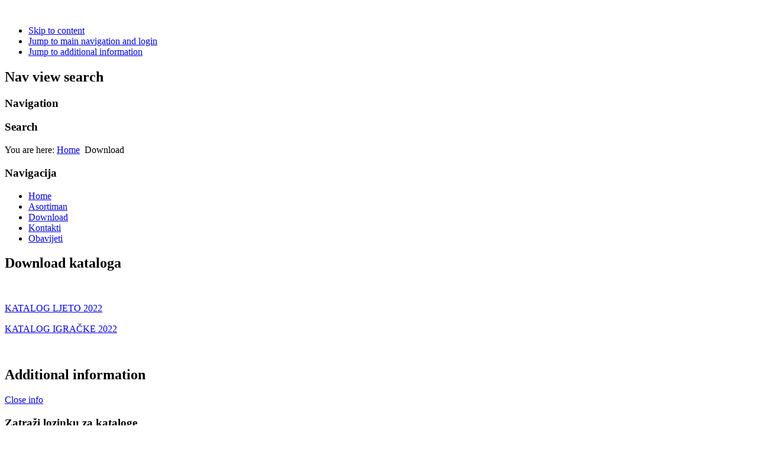

--- FILE ---
content_type: text/html; charset=utf-8
request_url: http://lapis-buje.hr/download
body_size: 7508
content:
<!DOCTYPE html PUBLIC "-//W3C//DTD XHTML 1.0 Transitional//EN" "http://www.w3.org/TR/xhtml1/DTD/xhtml1-transitional.dtd">
<html xmlns="http://www.w3.org/1999/xhtml" xml:lang="en-gb" lang="en-gb" dir="ltr" >
  <head>
      <base href="http://lapis-buje.hr/download" />
  <meta http-equiv="content-type" content="text/html; charset=utf-8" />
  <meta name="keywords" content="ljeto, igračke, ljeto, igračke, ljeto, igračke, ljeto, igračke,ljeto, igračke, ljeto, igračke, ljeto, igračke, ljeto, igračke," />
  <meta name="description" content="Igračke, ljetni, karnevalski i novogodišnji program " />
  <meta name="generator" content="Joomla! - Open Source Content Management" />
  <title>Download</title>
  <link href="/templates/beez5/favicon.ico" rel="shortcut icon" type="image/vnd.microsoft.icon" />
  <script src="/media/system/js/mootools-core.js" type="text/javascript"></script>
  <script src="/media/system/js/core.js" type="text/javascript"></script>
  <script src="/media/system/js/caption.js" type="text/javascript"></script>
  <script src="/media/system/js/mootools-more.js" type="text/javascript"></script>
  <script src="/templates/beez5/javascript/md_stylechanger.js" type="text/javascript" defer="defer"></script>
  <script type="text/javascript">
window.addEvent('load', function() {
				new JCaption('img.caption');
			});
  </script>

    <link rel="stylesheet" href="/templates/system/css/system.css" type="text/css" />
    <link rel="stylesheet" href="/templates/beez5/css/position.css" type="text/css" media="screen,projection" />
    <link rel="stylesheet" href="/templates/beez5/css/layout.css" type="text/css" media="screen,projection" />
    <link rel="stylesheet" href="/templates/beez5/css/print.css" type="text/css" media="Print" />
    <link rel="stylesheet" href="/templates/beez5/css/beez5.css" type="text/css" />
    <link rel="stylesheet" href="/templates/beez5/css/general.css" type="text/css" />
        <!--[if lte IE 6]>
      <link href="/templates/beez5/css/ieonly.css" rel="stylesheet" type="text/css" />
    <![endif]-->
    <!--[if IE 7]>
      <link href="/templates/beez5/css/ie7only.css" rel="stylesheet" type="text/css" />
    <![endif]-->
    <script type="text/javascript" src="/templates/beez5/javascript/hide.js"></script>

    <script type="text/javascript">
      var big ='10%';
      var small='10%';
      var altopen='is open';
      var altclose='is closed';
      var bildauf='/templates/beez5/images/plus.png';
      var bildzu='/templates/beez5/images/minus.png';
      var rightopen='Open info';
      var rightclose='Close info';
      var fontSizeTitle='Font size';
            var bigger='Bigger';
            var reset='Reset';
            var smaller='Smaller';
            var biggerTitle='Increase size';
            var resetTitle='Revert styles to default';
            var smallerTitle='Decrease size';
    </script>

  </head>

  <body>

<div id="all">
  <div id="back">
      <div id="header">
              <div class="logoheader">
          <h1 id="logo">

                    <img src="/images/lapisbanner.jpg" alt="" />
                    <span class="header1">
                    </span></h1>
        </div><!-- end logoheader -->

          <ul class="skiplinks">
            <li><a href="#main" class="u2">Skip to content</a></li>
            <li><a href="#nav" class="u2">Jump to main navigation and login</a></li>
                        <li><a href="#additional" class="u2">Jump to additional information</a></li>
                      </ul>
          <h2 class="unseen">Nav view search</h2>
          <h3 class="unseen">Navigation</h3>
          
          <div id="line">
          <div id="fontsize"></div>
          <h3 class="unseen">Search</h3>
          
          </div> <!-- end line -->
    <div id="header-image">
      
              
          </div>
          </div><!-- end header -->
        <div id="contentarea2">
          <div id="breadcrumbs">

              
<div class="breadcrumbs">
<span class="showHere">You are here: </span><a href="/" class="pathway">Home</a> <img src="/templates/beez5/images/system/arrow.png" alt=""  /> <span>Download</span></div>


          </div>

          
                          <div class="left1 " id="nav">
            
                <div class="moduletable_menu">
 <h3><span
	class="backh"><span class="backh2"><span class="backh3">Navigacija</span></span></span></h3>
 
<ul class="menu">
<li class="item-435"><a href="/" >Home</a></li><li class="item-472"><a href="/asortimann" >Asortiman</a></li><li class="item-238 current active"><a href="/download" >Download</a></li><li class="item-294"><a href="/kontakti" >Kontakti</a></li><li class="item-448 parent"><a href="/obavijesti" >Obavijeti</a></li></ul>
</div>

                
                

                          </div><!-- end navi -->
            
          
          <div id="wrapper" >

            <div id="main">

            
              
<div id="system-message-container">
</div>
              <div class="item-page">

	<h2>
			Download kataloga		</h2>








<p> </p>
<p><a href="https://www.dropbox.com/s/hytxn7wvcdj3aj9/Katalog%20Ljeto%2004-2022.pdf?dl=0" target="_blank">KATALOG LJETO 2022</a></p>
<p><a href="https://www.dropbox.com/s/e118aw1ypbyhqfc/Katalog-IGRA%C4%8CKE-04-2022-PASSWORD.pdf?dl=0" target="_blank"><span style="line-height: 1.3em;">KATALOG IGRAČKE 2022</span></a></p>
<p> </p> 
	
</div>


            </div><!-- end main -->

          </div><!-- end wrapper -->

                  <h2 class="unseen">
            Additional information          </h2>
          <div id="close">
            <a href="#" onclick="auf('right')">
              <span id="bild">
                Close info</span></a>
          </div>

                  <div id="right">
        
            <a id="additional"></a>
            
            
            <div class="moduletable">
 <h3><span
	class="backh"><span class="backh2"><span class="backh3">Zatraži lozinku za kataloge</span></span></span></h3>
 <style type="text/css"><!--div.rapid_contact tr, div.rapid_contact td { border: none; padding: 3px; }--></style><div class="rapid_contact "><form action="http://lapis-buje.hr/download" method="post">
<div class="rapid_contact intro_text "></div>
<table><tr><td>Email:</td><td><input class="rapid_contact inputbox " type="text" name="rp_email" size="21" value=""/></td></tr>
<tr><td>Subject:</td><td><input class="rapid_contact inputbox " type="text" name="rp_subject" size="21" value=""/></td></tr>
<tr><td valign="top">Message:</td><td><textarea class="rapid_contact textarea " name="rp_message" cols="17" rows="4"></textarea></td></tr>
<tr><td colspan="2"><input class="rapid_contact button " type="submit" value="Send Message" style="width: 100%"/></td></tr></table></form></div>
</div>


                  </div><!-- end right -->
              
      
          <div class="wrap"></div>

        </div> <!-- end contentarea -->

      </div><!-- back -->

    </div><!-- all -->

    <div id="footer-outer">

    
      <div id="footer-sub">

              <div id="footer">
      
          
          <p>
            Powered by <a href="http://www.joomla.org/">Joomla!&#174;</a>
          </p>

              </div><!-- end footer -->
      
      </div>

    </div>
    
  </body>
</html>
